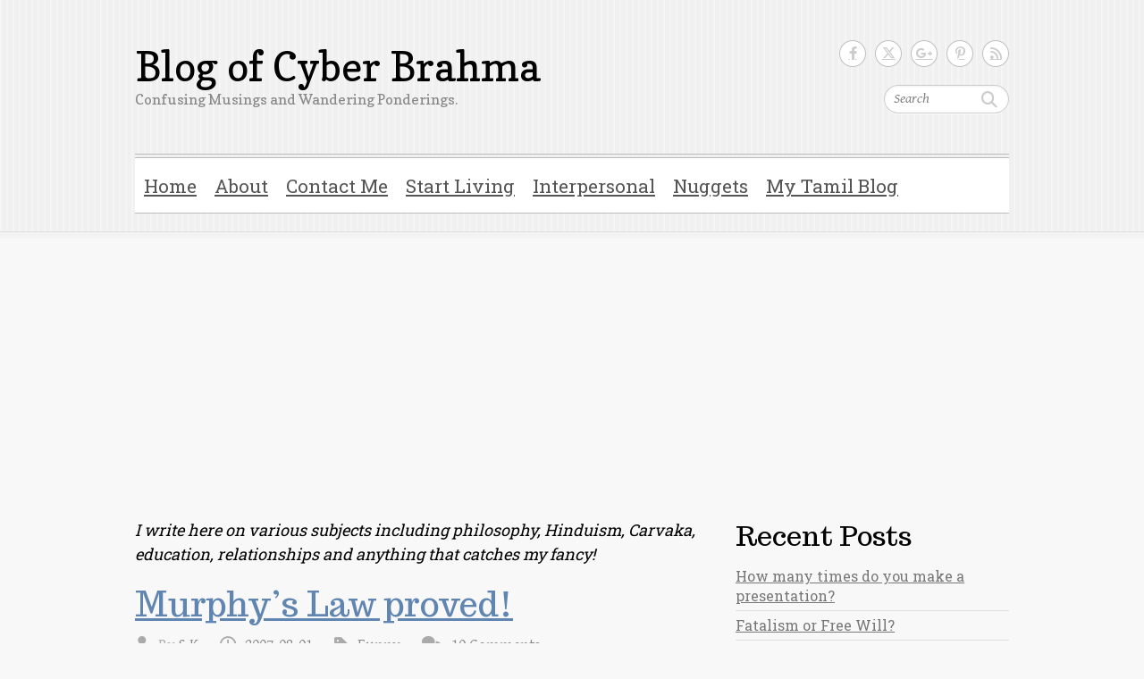

--- FILE ---
content_type: text/html; charset=UTF-8
request_url: https://cyberbrahma.com/category/funny/page/6/
body_size: 8765
content:

<!DOCTYPE html>
<html lang="en-US" xmlns:og="http://opengraphprotocol.org/schema/" xmlns:fb="http://www.facebook.com/2008/fbml">
<head>

		<meta charset="UTF-8" />
	<meta name="viewport" content="width=device-width" />
	<link rel="profile" href="http://gmpg.org/xfn/11" />
	<link rel="pingback" href="https://cyberbrahma.com/xmlrpc.php" />	
<title>Funny &#8211; Page 6 &#8211; Blog of Cyber Brahma</title>
<meta name='robots' content='max-image-preview:large' />
<link rel='dns-prefetch' href='//fonts.googleapis.com' />
<link rel="alternate" type="application/rss+xml" title="Blog of Cyber Brahma &raquo; Feed" href="https://cyberbrahma.com/feed/" />
<link rel="alternate" type="application/rss+xml" title="Blog of Cyber Brahma &raquo; Comments Feed" href="https://cyberbrahma.com/comments/feed/" />
<link rel="alternate" type="application/rss+xml" title="Blog of Cyber Brahma &raquo; Funny Category Feed" href="https://cyberbrahma.com/category/funny/feed/" />
<style id='wp-img-auto-sizes-contain-inline-css' type='text/css'>
img:is([sizes=auto i],[sizes^="auto," i]){contain-intrinsic-size:3000px 1500px}
/*# sourceURL=wp-img-auto-sizes-contain-inline-css */
</style>

<link rel='stylesheet' id='wp-block-library-css' href='https://cyberbrahma.com/wp-includes/css/dist/block-library/style.min.css?ver=6.9' type='text/css' media='all' />
<style id='global-styles-inline-css' type='text/css'>
:root{--wp--preset--aspect-ratio--square: 1;--wp--preset--aspect-ratio--4-3: 4/3;--wp--preset--aspect-ratio--3-4: 3/4;--wp--preset--aspect-ratio--3-2: 3/2;--wp--preset--aspect-ratio--2-3: 2/3;--wp--preset--aspect-ratio--16-9: 16/9;--wp--preset--aspect-ratio--9-16: 9/16;--wp--preset--color--black: #000000;--wp--preset--color--cyan-bluish-gray: #abb8c3;--wp--preset--color--white: #ffffff;--wp--preset--color--pale-pink: #f78da7;--wp--preset--color--vivid-red: #cf2e2e;--wp--preset--color--luminous-vivid-orange: #ff6900;--wp--preset--color--luminous-vivid-amber: #fcb900;--wp--preset--color--light-green-cyan: #7bdcb5;--wp--preset--color--vivid-green-cyan: #00d084;--wp--preset--color--pale-cyan-blue: #8ed1fc;--wp--preset--color--vivid-cyan-blue: #0693e3;--wp--preset--color--vivid-purple: #9b51e0;--wp--preset--gradient--vivid-cyan-blue-to-vivid-purple: linear-gradient(135deg,rgb(6,147,227) 0%,rgb(155,81,224) 100%);--wp--preset--gradient--light-green-cyan-to-vivid-green-cyan: linear-gradient(135deg,rgb(122,220,180) 0%,rgb(0,208,130) 100%);--wp--preset--gradient--luminous-vivid-amber-to-luminous-vivid-orange: linear-gradient(135deg,rgb(252,185,0) 0%,rgb(255,105,0) 100%);--wp--preset--gradient--luminous-vivid-orange-to-vivid-red: linear-gradient(135deg,rgb(255,105,0) 0%,rgb(207,46,46) 100%);--wp--preset--gradient--very-light-gray-to-cyan-bluish-gray: linear-gradient(135deg,rgb(238,238,238) 0%,rgb(169,184,195) 100%);--wp--preset--gradient--cool-to-warm-spectrum: linear-gradient(135deg,rgb(74,234,220) 0%,rgb(151,120,209) 20%,rgb(207,42,186) 40%,rgb(238,44,130) 60%,rgb(251,105,98) 80%,rgb(254,248,76) 100%);--wp--preset--gradient--blush-light-purple: linear-gradient(135deg,rgb(255,206,236) 0%,rgb(152,150,240) 100%);--wp--preset--gradient--blush-bordeaux: linear-gradient(135deg,rgb(254,205,165) 0%,rgb(254,45,45) 50%,rgb(107,0,62) 100%);--wp--preset--gradient--luminous-dusk: linear-gradient(135deg,rgb(255,203,112) 0%,rgb(199,81,192) 50%,rgb(65,88,208) 100%);--wp--preset--gradient--pale-ocean: linear-gradient(135deg,rgb(255,245,203) 0%,rgb(182,227,212) 50%,rgb(51,167,181) 100%);--wp--preset--gradient--electric-grass: linear-gradient(135deg,rgb(202,248,128) 0%,rgb(113,206,126) 100%);--wp--preset--gradient--midnight: linear-gradient(135deg,rgb(2,3,129) 0%,rgb(40,116,252) 100%);--wp--preset--font-size--small: 13px;--wp--preset--font-size--medium: 20px;--wp--preset--font-size--large: 36px;--wp--preset--font-size--x-large: 42px;--wp--preset--spacing--20: 0.44rem;--wp--preset--spacing--30: 0.67rem;--wp--preset--spacing--40: 1rem;--wp--preset--spacing--50: 1.5rem;--wp--preset--spacing--60: 2.25rem;--wp--preset--spacing--70: 3.38rem;--wp--preset--spacing--80: 5.06rem;--wp--preset--shadow--natural: 6px 6px 9px rgba(0, 0, 0, 0.2);--wp--preset--shadow--deep: 12px 12px 50px rgba(0, 0, 0, 0.4);--wp--preset--shadow--sharp: 6px 6px 0px rgba(0, 0, 0, 0.2);--wp--preset--shadow--outlined: 6px 6px 0px -3px rgb(255, 255, 255), 6px 6px rgb(0, 0, 0);--wp--preset--shadow--crisp: 6px 6px 0px rgb(0, 0, 0);}:where(.is-layout-flex){gap: 0.5em;}:where(.is-layout-grid){gap: 0.5em;}body .is-layout-flex{display: flex;}.is-layout-flex{flex-wrap: wrap;align-items: center;}.is-layout-flex > :is(*, div){margin: 0;}body .is-layout-grid{display: grid;}.is-layout-grid > :is(*, div){margin: 0;}:where(.wp-block-columns.is-layout-flex){gap: 2em;}:where(.wp-block-columns.is-layout-grid){gap: 2em;}:where(.wp-block-post-template.is-layout-flex){gap: 1.25em;}:where(.wp-block-post-template.is-layout-grid){gap: 1.25em;}.has-black-color{color: var(--wp--preset--color--black) !important;}.has-cyan-bluish-gray-color{color: var(--wp--preset--color--cyan-bluish-gray) !important;}.has-white-color{color: var(--wp--preset--color--white) !important;}.has-pale-pink-color{color: var(--wp--preset--color--pale-pink) !important;}.has-vivid-red-color{color: var(--wp--preset--color--vivid-red) !important;}.has-luminous-vivid-orange-color{color: var(--wp--preset--color--luminous-vivid-orange) !important;}.has-luminous-vivid-amber-color{color: var(--wp--preset--color--luminous-vivid-amber) !important;}.has-light-green-cyan-color{color: var(--wp--preset--color--light-green-cyan) !important;}.has-vivid-green-cyan-color{color: var(--wp--preset--color--vivid-green-cyan) !important;}.has-pale-cyan-blue-color{color: var(--wp--preset--color--pale-cyan-blue) !important;}.has-vivid-cyan-blue-color{color: var(--wp--preset--color--vivid-cyan-blue) !important;}.has-vivid-purple-color{color: var(--wp--preset--color--vivid-purple) !important;}.has-black-background-color{background-color: var(--wp--preset--color--black) !important;}.has-cyan-bluish-gray-background-color{background-color: var(--wp--preset--color--cyan-bluish-gray) !important;}.has-white-background-color{background-color: var(--wp--preset--color--white) !important;}.has-pale-pink-background-color{background-color: var(--wp--preset--color--pale-pink) !important;}.has-vivid-red-background-color{background-color: var(--wp--preset--color--vivid-red) !important;}.has-luminous-vivid-orange-background-color{background-color: var(--wp--preset--color--luminous-vivid-orange) !important;}.has-luminous-vivid-amber-background-color{background-color: var(--wp--preset--color--luminous-vivid-amber) !important;}.has-light-green-cyan-background-color{background-color: var(--wp--preset--color--light-green-cyan) !important;}.has-vivid-green-cyan-background-color{background-color: var(--wp--preset--color--vivid-green-cyan) !important;}.has-pale-cyan-blue-background-color{background-color: var(--wp--preset--color--pale-cyan-blue) !important;}.has-vivid-cyan-blue-background-color{background-color: var(--wp--preset--color--vivid-cyan-blue) !important;}.has-vivid-purple-background-color{background-color: var(--wp--preset--color--vivid-purple) !important;}.has-black-border-color{border-color: var(--wp--preset--color--black) !important;}.has-cyan-bluish-gray-border-color{border-color: var(--wp--preset--color--cyan-bluish-gray) !important;}.has-white-border-color{border-color: var(--wp--preset--color--white) !important;}.has-pale-pink-border-color{border-color: var(--wp--preset--color--pale-pink) !important;}.has-vivid-red-border-color{border-color: var(--wp--preset--color--vivid-red) !important;}.has-luminous-vivid-orange-border-color{border-color: var(--wp--preset--color--luminous-vivid-orange) !important;}.has-luminous-vivid-amber-border-color{border-color: var(--wp--preset--color--luminous-vivid-amber) !important;}.has-light-green-cyan-border-color{border-color: var(--wp--preset--color--light-green-cyan) !important;}.has-vivid-green-cyan-border-color{border-color: var(--wp--preset--color--vivid-green-cyan) !important;}.has-pale-cyan-blue-border-color{border-color: var(--wp--preset--color--pale-cyan-blue) !important;}.has-vivid-cyan-blue-border-color{border-color: var(--wp--preset--color--vivid-cyan-blue) !important;}.has-vivid-purple-border-color{border-color: var(--wp--preset--color--vivid-purple) !important;}.has-vivid-cyan-blue-to-vivid-purple-gradient-background{background: var(--wp--preset--gradient--vivid-cyan-blue-to-vivid-purple) !important;}.has-light-green-cyan-to-vivid-green-cyan-gradient-background{background: var(--wp--preset--gradient--light-green-cyan-to-vivid-green-cyan) !important;}.has-luminous-vivid-amber-to-luminous-vivid-orange-gradient-background{background: var(--wp--preset--gradient--luminous-vivid-amber-to-luminous-vivid-orange) !important;}.has-luminous-vivid-orange-to-vivid-red-gradient-background{background: var(--wp--preset--gradient--luminous-vivid-orange-to-vivid-red) !important;}.has-very-light-gray-to-cyan-bluish-gray-gradient-background{background: var(--wp--preset--gradient--very-light-gray-to-cyan-bluish-gray) !important;}.has-cool-to-warm-spectrum-gradient-background{background: var(--wp--preset--gradient--cool-to-warm-spectrum) !important;}.has-blush-light-purple-gradient-background{background: var(--wp--preset--gradient--blush-light-purple) !important;}.has-blush-bordeaux-gradient-background{background: var(--wp--preset--gradient--blush-bordeaux) !important;}.has-luminous-dusk-gradient-background{background: var(--wp--preset--gradient--luminous-dusk) !important;}.has-pale-ocean-gradient-background{background: var(--wp--preset--gradient--pale-ocean) !important;}.has-electric-grass-gradient-background{background: var(--wp--preset--gradient--electric-grass) !important;}.has-midnight-gradient-background{background: var(--wp--preset--gradient--midnight) !important;}.has-small-font-size{font-size: var(--wp--preset--font-size--small) !important;}.has-medium-font-size{font-size: var(--wp--preset--font-size--medium) !important;}.has-large-font-size{font-size: var(--wp--preset--font-size--large) !important;}.has-x-large-font-size{font-size: var(--wp--preset--font-size--x-large) !important;}
/*# sourceURL=global-styles-inline-css */
</style>

<style id='classic-theme-styles-inline-css' type='text/css'>
/*! This file is auto-generated */
.wp-block-button__link{color:#fff;background-color:#32373c;border-radius:9999px;box-shadow:none;text-decoration:none;padding:calc(.667em + 2px) calc(1.333em + 2px);font-size:1.125em}.wp-block-file__button{background:#32373c;color:#fff;text-decoration:none}
/*# sourceURL=/wp-includes/css/classic-themes.min.css */
</style>
<link rel='stylesheet' id='googlefonts-css' href='https://fonts.googleapis.com/css?family=Copse:400|Trocchi:400|Roboto+Slab:400&subset=latin' type='text/css' media='all' />
<link rel='stylesheet' id='cleanretina_style-css' href='https://cyberbrahma.com/wp-content/themes/clean-retina-child/style.css?ver=6.9' type='text/css' media='all' />
<link rel='stylesheet' id='cleanretina-font-awesome-css' href='https://cyberbrahma.com/wp-content/themes/clean-retina/font-awesome/css/all.min.css?ver=6.9' type='text/css' media='all' />
<link rel='stylesheet' id='google_font_genttium_basic-css' href='//fonts.googleapis.com/css?family=Gentium+Basic%3A400%2C400italic%2C700%2C700italic&#038;ver=6.9' type='text/css' media='all' />
<script type="text/javascript" src="https://cyberbrahma.com/wp-includes/js/jquery/jquery.min.js?ver=3.7.1" id="jquery-core-js"></script>
<script type="text/javascript" src="https://cyberbrahma.com/wp-includes/js/jquery/jquery-migrate.min.js?ver=3.4.1" id="jquery-migrate-js"></script>
<script type="text/javascript" src="https://cyberbrahma.com/wp-content/themes/clean-retina/library/js/scripts.js?ver=6.9" id="cleanretina-scripts-js"></script>
<script type="text/javascript" src="https://cyberbrahma.com/wp-content/themes/clean-retina/library/js/backtotop.js?ver=6.9" id="backtotop-js"></script>
<link rel="https://api.w.org/" href="https://cyberbrahma.com/wp-json/" /><link rel="alternate" title="JSON" type="application/json" href="https://cyberbrahma.com/wp-json/wp/v2/categories/23" /><style type='text/css' media='screen'>
	h1{ font-family:"Copse", arial, sans-serif;}
	h2{ font-family:"Copse", arial, sans-serif;}
	h3{ font-family:"Copse", arial, sans-serif;}
	h4{ font-family:"Trocchi", arial, sans-serif;}
	h5{ font-family:"Trocchi", arial, sans-serif;}
	h6{ font-family:"Trocchi", arial, sans-serif;}
	blockquote{ font-family:"Trocchi", arial, sans-serif;}
	p{ font-family:"Roboto Slab", arial, sans-serif;}
	li{ font-family:"Roboto Slab", arial, sans-serif;}
</style>
<!-- fonts delivered by Wordpress Google Fonts, a plugin by Adrian3.com --><style type="text/css">.recentcomments a{display:inline !important;padding:0 !important;margin:0 !important;}</style>
</head>

<body class="archive paged category category-funny category-23 paged-6 category-paged-6 wp-theme-clean-retina wp-child-theme-clean-retina-child ">
		
	<div id="wrapper">
				<header id="branding" >
				
	<div class="wrapper clearfix">
		<div class="hgroup-wrap clearfix">
			<div class="hgroup-right">
			
			<div class="social-profiles clearfix">
				<ul><li class="facebook"><a href="https://facebook.com/cyberbrahma" title="Blog of Cyber Brahma on Facebook" target="_blank" rel="noopener noreferrer">Blog of Cyber Brahma Facebook</a></li><li class="twitter"><a href="https://twitter.com/kichu" title="Blog of Cyber Brahma on Twitter" target="_blank" rel="noopener noreferrer">Blog of Cyber Brahma Twitter</a></li><li class="google-plus"><a href="https://plus.google.com/u/0/+SK_cyberbrahma/posts" title="Blog of Cyber Brahma on Google Plus" target="_blank" rel="noopener noreferrer">Blog of Cyber Brahma Google Plus</a></li><li class="pinterest"><a href="http://www.pinterest.com/yeskay/" title="Blog of Cyber Brahma on Pinterest" target="_blank" rel="noopener noreferrer">Blog of Cyber Brahma Pinterest</a></li><li class="rss"><a href="http://feeds.feedburner.com/cyberbrahma" title="Blog of Cyber Brahma on RSS" target="_blank" rel="noopener noreferrer">Blog of Cyber Brahma RSS</a></li>
			</ul>
			</div><!-- .social-profiles -->	<form action="https://cyberbrahma.com/" class="searchform clearfix" method="get">
		<label class="assistive-text" for="s">Search</label>
		<input type="text" placeholder="Search" class="s field" name="s">
	</form><!-- .searchform -->
				<button class="menu-toggle">Responsive Menu</button>
			</div><!-- .hgroup-right -->	

			<div id="site-logo" class="clearfix">
								<h1 id="site-title"><a href="https://cyberbrahma.com/" title="Blog of Cyber Brahma" rel="home">Blog of Cyber Brahma</a></h1>
				<h2 id="site-description">Confusing Musings and Wandering Ponderings.</h2>
							</div><!-- #site-logo -->

						
		</div><!-- .hgroup-wrap -->		
		<nav id="access" class="clearfix"><ul class="root"><li id="menu-item-1469" class="menu-item menu-item-type-custom menu-item-object-custom menu-item-home menu-item-has-children menu-item-1469"><a href="http://cyberbrahma.com/" title="The main web site">Home</a>
<ul class="sub-menu">
	<li id="menu-item-1508" class="menu-item menu-item-type-post_type menu-item-object-page menu-item-1508"><a href="https://cyberbrahma.com/pgwodehouse/" title="A brief bio of the greatest humorist with a few quotes!">P.G.Wodehouse</a></li>
	<li id="menu-item-1509" class="menu-item menu-item-type-post_type menu-item-object-page menu-item-1509"><a href="https://cyberbrahma.com/dosa-kingdom/" title="My article on &#8220;Dosa&#8221;, yummy south-Indian delicacy!">Dosa Kingdom</a></li>
	<li id="menu-item-1477" class="menu-item menu-item-type-post_type menu-item-object-page menu-item-1477"><a href="https://cyberbrahma.com/richard-gordon/" title="Another funny man!">Richard Gordon</a></li>
</ul>
</li>
<li id="menu-item-1470" class="menu-item menu-item-type-post_type menu-item-object-page menu-item-has-children menu-item-1470"><a href="https://cyberbrahma.com/about/" title="About CyberBrahma">About</a>
<ul class="sub-menu">
	<li id="menu-item-1472" class="menu-item menu-item-type-post_type menu-item-object-page menu-item-1472"><a href="https://cyberbrahma.com/yeskay/" title="S.K, the Cyber Brahma!">Yeskay</a></li>
	<li id="menu-item-1471" class="menu-item menu-item-type-post_type menu-item-object-page menu-item-1471"><a href="https://cyberbrahma.com/sitemap/" title="SiteMap of CyberBrahma.com">Sitemap</a></li>
</ul>
</li>
<li id="menu-item-1476" class="menu-item menu-item-type-post_type menu-item-object-page menu-item-1476"><a href="https://cyberbrahma.com/contact-me/" title="You can contact S.K through this">Contact Me</a></li>
<li id="menu-item-1479" class="menu-item menu-item-type-post_type menu-item-object-page menu-item-has-children menu-item-1479"><a href="https://cyberbrahma.com/start-living/" title="Stop existing and start living!">Start Living</a>
<ul class="sub-menu">
	<li id="menu-item-1482" class="menu-item menu-item-type-post_type menu-item-object-page menu-item-1482"><a href="https://cyberbrahma.com/start-living/it-is-your-life/" title="And try to live a full life!">It is your life!</a></li>
	<li id="menu-item-1481" class="menu-item menu-item-type-post_type menu-item-object-page menu-item-1481"><a href="https://cyberbrahma.com/start-living/practical-wisdom/">Practical Wisdom</a></li>
	<li id="menu-item-1480" class="menu-item menu-item-type-post_type menu-item-object-page menu-item-1480"><a href="https://cyberbrahma.com/start-living/succeed-in-life/">Succeed in Life</a></li>
	<li id="menu-item-1510" class="menu-item menu-item-type-post_type menu-item-object-page menu-item-1510"><a href="https://cyberbrahma.com/ten-steps-to-happiness/">Ten steps to Happiness</a></li>
</ul>
</li>
<li id="menu-item-1488" class="menu-item menu-item-type-post_type menu-item-object-page menu-item-has-children menu-item-1488"><a href="https://cyberbrahma.com/interpersonal-relationship/" title="Interpersonal Relationship">Interpersonal</a>
<ul class="sub-menu">
	<li id="menu-item-1489" class="menu-item menu-item-type-post_type menu-item-object-page menu-item-1489"><a href="https://cyberbrahma.com/interpersonal-relationship/people-first/" title="Business is people!">People First</a></li>
	<li id="menu-item-1490" class="menu-item menu-item-type-post_type menu-item-object-page menu-item-1490"><a href="https://cyberbrahma.com/interpersonal-relationship/get-along-with-people/">Get along with people</a></li>
</ul>
</li>
<li id="menu-item-1491" class="menu-item menu-item-type-post_type menu-item-object-page menu-item-has-children menu-item-1491"><a href="https://cyberbrahma.com/nuggets/">Nuggets</a>
<ul class="sub-menu">
	<li id="menu-item-1492" class="menu-item menu-item-type-post_type menu-item-object-page menu-item-1492"><a href="https://cyberbrahma.com/nuggets/nuggets-page-2/">Nuggets-Page-2</a></li>
	<li id="menu-item-1493" class="menu-item menu-item-type-post_type menu-item-object-page menu-item-1493"><a href="https://cyberbrahma.com/nuggets/nuggets-page-3/">Nuggets-Page-3</a></li>
	<li id="menu-item-1494" class="menu-item menu-item-type-post_type menu-item-object-page menu-item-1494"><a href="https://cyberbrahma.com/nuggets/nuggets-page-4/">Nuggets-Page-4</a></li>
	<li id="menu-item-1495" class="menu-item menu-item-type-post_type menu-item-object-page menu-item-1495"><a href="https://cyberbrahma.com/nuggets/nuggets-page-5/">Nuggets-Page-5</a></li>
	<li id="menu-item-1496" class="menu-item menu-item-type-post_type menu-item-object-page menu-item-has-children menu-item-1496"><a href="https://cyberbrahma.com/nuggets/nuggets-page-6/">Nuggets-Page-6</a>
	<ul class="sub-menu">
		<li id="menu-item-1497" class="menu-item menu-item-type-post_type menu-item-object-page menu-item-1497"><a href="https://cyberbrahma.com/nuggets/nuggets-page-7/">Nuggets-Page-7</a></li>
		<li id="menu-item-1498" class="menu-item menu-item-type-post_type menu-item-object-page menu-item-1498"><a href="https://cyberbrahma.com/nuggets/nuggets-page-8/">Nuggets-Page-8</a></li>
		<li id="menu-item-1499" class="menu-item menu-item-type-post_type menu-item-object-page menu-item-1499"><a href="https://cyberbrahma.com/nuggets/nuggets-page-9/">Nuggets-Page-9</a></li>
		<li id="menu-item-1500" class="menu-item menu-item-type-post_type menu-item-object-page menu-item-1500"><a href="https://cyberbrahma.com/nuggets/nuggets-page-10/">Nuggets-Page-10</a></li>
		<li id="menu-item-1501" class="menu-item menu-item-type-post_type menu-item-object-page menu-item-1501"><a href="https://cyberbrahma.com/nuggets/nuggets-page-11/">Nuggets-Page-11</a></li>
	</ul>
</li>
	<li id="menu-item-1502" class="menu-item menu-item-type-post_type menu-item-object-page menu-item-has-children menu-item-1502"><a href="https://cyberbrahma.com/nuggets/nuggets-page-12/">Nuggets-Page-12</a>
	<ul class="sub-menu">
		<li id="menu-item-1503" class="menu-item menu-item-type-post_type menu-item-object-page menu-item-1503"><a href="https://cyberbrahma.com/nuggets/nuggets-page-13/">Nuggets-Page-13</a></li>
		<li id="menu-item-1504" class="menu-item menu-item-type-post_type menu-item-object-page menu-item-1504"><a href="https://cyberbrahma.com/nuggets/nuggets-page-14/">Nuggets-Page-14</a></li>
		<li id="menu-item-1505" class="menu-item menu-item-type-post_type menu-item-object-page menu-item-1505"><a href="https://cyberbrahma.com/nuggets/nuggets-page-15/">Nuggets-Page-15</a></li>
		<li id="menu-item-1506" class="menu-item menu-item-type-post_type menu-item-object-page menu-item-1506"><a href="https://cyberbrahma.com/nuggets/nuggets-page-16/">Nuggets-Page-16</a></li>
		<li id="menu-item-1507" class="menu-item menu-item-type-post_type menu-item-object-page menu-item-1507"><a href="https://cyberbrahma.com/nuggets/nuggets-page-17/">Nuggets-Page-17</a></li>
	</ul>
</li>
</ul>
</li>
<li id="menu-item-1753" class="menu-item menu-item-type-custom menu-item-object-custom menu-item-1753"><a href="http://kichu.cyberbrahma.com/">My Tamil Blog</a></li>
</ul></nav><!-- #access --> 		
 		   	 			</div><!-- .wrapper -->

		</header>
		
				<div id="main" class="wrapper clearfix">


<div id="container">
	

<div id="primary">
   <div id="content">   	<section id="post-345" class="post-345 post type-post status-publish format-standard hentry category-funny tag-humor tag-law tag-murphys-law">
   		<article class="clearfix">
           		<p><em>
	I write here on various subjects including philosophy, Hinduism, Carvaka, education, relationships and anything that  catches my fancy!</em>
	</p>
        		<header class="entry-header">
        			        				<h2 class="entry-title">
	            			            			<a href="https://cyberbrahma.com/murphys-law-proved/" title="Murphy&#8217;s Law proved!">Murphy&#8217;s Law proved!</a>
	            			            	</h2 >
        			        			                        
            	<div class="entry-meta">
						<span class="by-author vcard author"><span class="fn">By <a href="http://cyberbrahma.com/yeskay/">S.K</a></span></span>
                	<span class="date updated"><a href="https://cyberbrahma.com/murphys-law-proved/" title="7:26 am">2007-08-01</a></span>
                	                		<span class="category"><a href="https://cyberbrahma.com/category/funny/" rel="category tag">Funny</a></span> 
                	                	                		<span class="comments"><a href="https://cyberbrahma.com/murphys-law-proved/#comments">10 Comments</a></span>
                	            	</div><!-- .entry-meta -->
        			        		</header>

        		        		<script data-ad-client="ca-pub-8069488768570788" async src="https://pagead2.googlesyndication.com/pagead/js/adsbygoogle.js"></script>
        		        		
       
       		            <p>Murphy&#8217;s Law (&#8220;If anything can go wrong, it will&#8221;) was born at Edwards Air Force Base in 1949 at North Base. It was named after Capt. Edward A. Murphy, an&hellip; </p>
<a class="readmore" href="https://cyberbrahma.com/murphys-law-proved/" title="Murphy&#8217;s Law proved!">Read more</a>            
        			  	</article>
		</section>
		<hr/>
	   	<section id="post-288" class="post-288 post type-post status-publish format-standard hentry category-funny tag-blades tag-business tag-funny-2 tag-gillette tag-humor tag-onion tag-parody">
   		<article class="clearfix">
           		
        		<header class="entry-header">
        			        				<h2 class="entry-title">
	            			            			<a href="https://cyberbrahma.com/onions-prophesy-comes-true/" title="Onion&#8217;s prophesy comes true!">Onion&#8217;s prophesy comes true!</a>
	            			            	</h2 >
        			        			                        
            	<div class="entry-meta">
						<span class="by-author vcard author"><span class="fn">By <a href="http://cyberbrahma.com/yeskay/">S.K</a></span></span>
                	<span class="date updated"><a href="https://cyberbrahma.com/onions-prophesy-comes-true/" title="1:14 am">2006-11-24</a></span>
                	                		<span class="category"><a href="https://cyberbrahma.com/category/funny/" rel="category tag">Funny</a></span> 
                	                	                		<span class="comments"><a href="https://cyberbrahma.com/onions-prophesy-comes-true/#comments">3 Comments</a></span>
                	            	</div><!-- .entry-meta -->
        			        		</header>

        		        		<script data-ad-client="ca-pub-8069488768570788" async src="https://pagead2.googlesyndication.com/pagead/js/adsbygoogle.js"></script>
        		        		
       
       		            <p>&#8220;The Onion&#8221; had predicted (rather parodied) some time back that Gillette will somehow put 5 blades in its razor, even if it were to put one of it across! I&hellip; </p>
<a class="readmore" href="https://cyberbrahma.com/onions-prophesy-comes-true/" title="Onion&#8217;s prophesy comes true!">Read more</a>            
        			  	</article>
		</section>
		<hr/>
	   	<section id="post-282" class="post-282 post type-post status-publish format-standard hentry category-funny tag-applied tag-enjoy tag-funny-2 tag-happy tag-satire tag-the-onion">
   		<article class="clearfix">
           		
        		<header class="entry-header">
        			        				<h2 class="entry-title">
	            			            			<a href="https://cyberbrahma.com/weird-advice/" title="Weird advice!">Weird advice!</a>
	            			            	</h2 >
        			        			                        
            	<div class="entry-meta">
						<span class="by-author vcard author"><span class="fn">By <a href="http://cyberbrahma.com/yeskay/">S.K</a></span></span>
                	<span class="date updated"><a href="https://cyberbrahma.com/weird-advice/" title="2:53 am">2006-02-22</a></span>
                	                		<span class="category"><a href="https://cyberbrahma.com/category/funny/" rel="category tag">Funny</a></span> 
                	                	                		<span class="comments"><a href="https://cyberbrahma.com/weird-advice/#comments">1 Comment</a></span>
                	            	</div><!-- .entry-meta -->
        			        		</header>

        		        		<script data-ad-client="ca-pub-8069488768570788" async src="https://pagead2.googlesyndication.com/pagead/js/adsbygoogle.js"></script>
        		        		
       
       		            <p>Life Is Too Precious To Be Enjoyed! Sounding weird? May be. But true to an extent. Like saying, &#8220;Ignorance is Bliss&#8221;, &#8220;Inaction is safe!&#8221; The Onion never disappoints you!</p>
<a class="readmore" href="https://cyberbrahma.com/weird-advice/" title="Weird advice!">Read more</a>            
        			  	</article>
		</section>
		<hr/>
	   	<section id="post-269" class="post-269 post type-post status-publish format-standard hentry category-funny category-nature tag-basics tag-children tag-growth tag-old-man tag-pee">
   		<article class="clearfix">
           		
        		<header class="entry-header">
        			        				<h2 class="entry-title">
	            			            			<a href="https://cyberbrahma.com/back-to-the-basics/" title="Back to the basics!">Back to the basics!</a>
	            			            	</h2 >
        			        			                        
            	<div class="entry-meta">
						<span class="by-author vcard author"><span class="fn">By <a href="http://cyberbrahma.com/yeskay/">S.K</a></span></span>
                	<span class="date updated"><a href="https://cyberbrahma.com/back-to-the-basics/" title="12:37 am">2006-01-29</a></span>
                	                		<span class="category"><a href="https://cyberbrahma.com/category/funny/" rel="category tag">Funny</a>, <a href="https://cyberbrahma.com/category/nature/" rel="category tag">Nature</a></span> 
                	                	                		<span class="comments"><a href="https://cyberbrahma.com/back-to-the-basics/#comments">4 Comments</a></span>
                	            	</div><!-- .entry-meta -->
        			        		</header>

        		        		<script data-ad-client="ca-pub-8069488768570788" async src="https://pagead2.googlesyndication.com/pagead/js/adsbygoogle.js"></script>
        		        		
       
       		            <p>You always reach where you started from&#8230; At age 4 success is not peeing in your pants. At age 12 success is having friends. At age 16 success is having&hellip; </p>
<a class="readmore" href="https://cyberbrahma.com/back-to-the-basics/" title="Back to the basics!">Read more</a>            
        			  	</article>
		</section>
		<hr/>
				<ul class="default-wp-page clearfix">
				<li class="previous"></li>
				<li class="next"><a href="https://cyberbrahma.com/category/funny/page/5/" >Next &raquo;</a></li>
			</ul>
			</div><!-- #content --></div><!-- #primary -->


<div id="secondary">
	


		<aside id="recent-posts-3" class="widget widget_recent_entries">
		<h4 class="widget-title">Recent Posts</h4>
		<ul>
											<li>
					<a href="https://cyberbrahma.com/how-many-times-do-you-make-a-presentation/">How many times do you make a presentation?</a>
									</li>
											<li>
					<a href="https://cyberbrahma.com/fatalism-or-free-will/">Fatalism or Free Will?</a>
									</li>
											<li>
					<a href="https://cyberbrahma.com/dont-sweat-the-small-stuff-a-review/">Don&#8217;t sweat the small stuff &#8211; a review</a>
									</li>
											<li>
					<a href="https://cyberbrahma.com/naivete-no-virtue/">Naiveté, no virtue!</a>
									</li>
											<li>
					<a href="https://cyberbrahma.com/the-dynamic-nature-of-money/">The Dynamic nature of Money</a>
									</li>
					</ul>

		</aside><aside id="categories-2" class="widget widget_categories"><h4 class="widget-title">Categories</h4>
			<ul>
					<li class="cat-item cat-item-25"><a href="https://cyberbrahma.com/category/beauty/">Beauty</a> (6)
</li>
	<li class="cat-item cat-item-11"><a href="https://cyberbrahma.com/category/blogging/">blogging</a> (11)
</li>
	<li class="cat-item cat-item-7"><a href="https://cyberbrahma.com/category/book-reviews/">Book Reviews</a> (4)
</li>
	<li class="cat-item cat-item-293"><a href="https://cyberbrahma.com/category/brain-teasers/">Brain teasers</a> (7)
</li>
	<li class="cat-item cat-item-123"><a href="https://cyberbrahma.com/category/business/">business</a> (4)
</li>
	<li class="cat-item cat-item-514"><a href="https://cyberbrahma.com/category/chennai-matters/">Chennai matters</a> (2)
</li>
	<li class="cat-item cat-item-21"><a href="https://cyberbrahma.com/category/children/">Children</a> (6)
</li>
	<li class="cat-item cat-item-44"><a href="https://cyberbrahma.com/category/coffee/">Coffee</a> (2)
</li>
	<li class="cat-item cat-item-452"><a href="https://cyberbrahma.com/category/controversies/">Controversies</a> (12)
</li>
	<li class="cat-item cat-item-22"><a href="https://cyberbrahma.com/category/ethics/">Ethics</a> (8)
</li>
	<li class="cat-item cat-item-1855"><a href="https://cyberbrahma.com/category/finance/">Finance</a> (1)
</li>
	<li class="cat-item cat-item-23 current-cat"><a aria-current="page" href="https://cyberbrahma.com/category/funny/">Funny</a> (39)
</li>
	<li class="cat-item cat-item-1"><a href="https://cyberbrahma.com/category/general/">General</a> (94)
</li>
	<li class="cat-item cat-item-1881"><a href="https://cyberbrahma.com/category/gita/">Gita</a> (1)
</li>
	<li class="cat-item cat-item-24"><a href="https://cyberbrahma.com/category/good-sites/">Good sites</a> (3)
</li>
	<li class="cat-item cat-item-5"><a href="https://cyberbrahma.com/category/india-centric/">India-centric</a> (50)
</li>
	<li class="cat-item cat-item-185"><a href="https://cyberbrahma.com/category/internet/">internet</a> (14)
</li>
	<li class="cat-item cat-item-6"><a href="https://cyberbrahma.com/category/journal/">Journal</a> (36)
</li>
	<li class="cat-item cat-item-19"><a href="https://cyberbrahma.com/category/legends/">Legends</a> (11)
</li>
	<li class="cat-item cat-item-17"><a href="https://cyberbrahma.com/category/linguistics/">Linguistics</a> (6)
</li>
	<li class="cat-item cat-item-139"><a href="https://cyberbrahma.com/category/living/">living</a> (16)
</li>
	<li class="cat-item cat-item-118"><a href="https://cyberbrahma.com/category/management/">management</a> (1)
</li>
	<li class="cat-item cat-item-218"><a href="https://cyberbrahma.com/category/marriage/">marriage</a> (8)
</li>
	<li class="cat-item cat-item-10"><a href="https://cyberbrahma.com/category/music/">Music</a> (16)
</li>
	<li class="cat-item cat-item-298"><a href="https://cyberbrahma.com/category/nature/">Nature</a> (13)
</li>
	<li class="cat-item cat-item-1843"><a href="https://cyberbrahma.com/category/nostalgia/">Nostalgia</a> (1)
</li>
	<li class="cat-item cat-item-18"><a href="https://cyberbrahma.com/category/parenting/">Parenting</a> (10)
</li>
	<li class="cat-item cat-item-341"><a href="https://cyberbrahma.com/category/philosophy/">philosophy</a> (6)
</li>
	<li class="cat-item cat-item-297"><a href="https://cyberbrahma.com/category/poetry/">Poetry</a> (2)
</li>
	<li class="cat-item cat-item-749"><a href="https://cyberbrahma.com/category/reviews/">reviews</a> (2)
</li>
	<li class="cat-item cat-item-105"><a href="https://cyberbrahma.com/category/society/">society</a> (61)
</li>
	<li class="cat-item cat-item-1725"><a href="https://cyberbrahma.com/category/spirituality/">Spirituality</a> (1)
</li>
	<li class="cat-item cat-item-515"><a href="https://cyberbrahma.com/category/tamil-nadu-matters/">Tamil Nadu matters</a> (1)
</li>
	<li class="cat-item cat-item-3"><a href="https://cyberbrahma.com/category/techno-bab/">Techno-Bab</a> (87)
</li>
	<li class="cat-item cat-item-12"><a href="https://cyberbrahma.com/category/wordpress/">WordPress</a> (11)
</li>
			</ul>

			</aside><aside id="cleanretina_custom_tag_widget-3" class="widget widget_custom-tagcloud"><h4 class="widget-title">Tags</h4><a href="https://cyberbrahma.com/tag/498a/" class="tag-cloud-link tag-link-62 tag-link-position-1" style="font-size: 16px;">498a</a>
<a href="https://cyberbrahma.com/tag/america/" class="tag-cloud-link tag-link-67 tag-link-position-2" style="font-size: 16px;">America</a>
<a href="https://cyberbrahma.com/tag/beauty/" class="tag-cloud-link tag-link-1818 tag-link-position-3" style="font-size: 16px;">Beauty</a>
<a href="https://cyberbrahma.com/tag/blog/" class="tag-cloud-link tag-link-43 tag-link-position-4" style="font-size: 16px;">blog</a>
<a href="https://cyberbrahma.com/tag/blogging/" class="tag-cloud-link tag-link-1812 tag-link-position-5" style="font-size: 16px;">blogging</a>
<a href="https://cyberbrahma.com/tag/blogs/" class="tag-cloud-link tag-link-1814 tag-link-position-6" style="font-size: 16px;">Blogs</a>
<a href="https://cyberbrahma.com/tag/business/" class="tag-cloud-link tag-link-1823 tag-link-position-7" style="font-size: 16px;">business</a>
<a href="https://cyberbrahma.com/tag/carnatic/" class="tag-cloud-link tag-link-157 tag-link-position-8" style="font-size: 16px;">carnatic</a>
<a href="https://cyberbrahma.com/tag/chennai/" class="tag-cloud-link tag-link-464 tag-link-position-9" style="font-size: 16px;">chennai</a>
<a href="https://cyberbrahma.com/tag/child/" class="tag-cloud-link tag-link-31 tag-link-position-10" style="font-size: 16px;">child</a>
<a href="https://cyberbrahma.com/tag/children/" class="tag-cloud-link tag-link-1817 tag-link-position-11" style="font-size: 16px;">Children</a>
<a href="https://cyberbrahma.com/tag/computer/" class="tag-cloud-link tag-link-170 tag-link-position-12" style="font-size: 16px;">computer</a>
<a href="https://cyberbrahma.com/tag/cyberbrahma/" class="tag-cloud-link tag-link-552 tag-link-position-13" style="font-size: 16px;">cyberbrahma</a>
<a href="https://cyberbrahma.com/tag/divorce/" class="tag-cloud-link tag-link-219 tag-link-position-14" style="font-size: 16px;">divorce</a>
<a href="https://cyberbrahma.com/tag/fun/" class="tag-cloud-link tag-link-418 tag-link-position-15" style="font-size: 16px;">fun</a>
<a href="https://cyberbrahma.com/tag/google/" class="tag-cloud-link tag-link-148 tag-link-position-16" style="font-size: 16px;">google</a>
<a href="https://cyberbrahma.com/tag/hindu/" class="tag-cloud-link tag-link-47 tag-link-position-17" style="font-size: 16px;">Hindu</a>
<a href="https://cyberbrahma.com/tag/humor/" class="tag-cloud-link tag-link-109 tag-link-position-18" style="font-size: 16px;">humor</a>
<a href="https://cyberbrahma.com/tag/humour/" class="tag-cloud-link tag-link-110 tag-link-position-19" style="font-size: 16px;">humour</a>
<a href="https://cyberbrahma.com/tag/husband/" class="tag-cloud-link tag-link-237 tag-link-position-20" style="font-size: 16px;">husband</a>
<a href="https://cyberbrahma.com/tag/india/" class="tag-cloud-link tag-link-26 tag-link-position-21" style="font-size: 16px;">India</a>
<a href="https://cyberbrahma.com/tag/internet/" class="tag-cloud-link tag-link-1825 tag-link-position-22" style="font-size: 16px;">internet</a>
<a href="https://cyberbrahma.com/tag/islam/" class="tag-cloud-link tag-link-222 tag-link-position-23" style="font-size: 16px;">islam</a>
<a href="https://cyberbrahma.com/tag/karnataka/" class="tag-cloud-link tag-link-182 tag-link-position-24" style="font-size: 16px;">karnataka</a>
<a href="https://cyberbrahma.com/tag/law/" class="tag-cloud-link tag-link-64 tag-link-position-25" style="font-size: 16px;">law</a>
<a href="https://cyberbrahma.com/tag/life/" class="tag-cloud-link tag-link-136 tag-link-position-26" style="font-size: 16px;">life</a>
<a href="https://cyberbrahma.com/tag/linux/" class="tag-cloud-link tag-link-168 tag-link-position-27" style="font-size: 16px;">linux</a>
<a href="https://cyberbrahma.com/tag/living/" class="tag-cloud-link tag-link-1824 tag-link-position-28" style="font-size: 16px;">living</a>
<a href="https://cyberbrahma.com/tag/loo/" class="tag-cloud-link tag-link-152 tag-link-position-29" style="font-size: 16px;">loo</a>
<a href="https://cyberbrahma.com/tag/microsoft/" class="tag-cloud-link tag-link-323 tag-link-position-30" style="font-size: 16px;">microsoft</a>
<a href="https://cyberbrahma.com/tag/music/" class="tag-cloud-link tag-link-1811 tag-link-position-31" style="font-size: 16px;">Music</a>
<a href="https://cyberbrahma.com/tag/nuggets/" class="tag-cloud-link tag-link-253 tag-link-position-32" style="font-size: 16px;">nuggets</a>
<a href="https://cyberbrahma.com/tag/people/" class="tag-cloud-link tag-link-103 tag-link-position-33" style="font-size: 16px;">people</a>
<a href="https://cyberbrahma.com/tag/quotes/" class="tag-cloud-link tag-link-254 tag-link-position-34" style="font-size: 16px;">quotes</a>
<a href="https://cyberbrahma.com/tag/relationship/" class="tag-cloud-link tag-link-101 tag-link-position-35" style="font-size: 16px;">relationship</a>
<a href="https://cyberbrahma.com/tag/snippets/" class="tag-cloud-link tag-link-120 tag-link-position-36" style="font-size: 16px;">snippets</a>
<a href="https://cyberbrahma.com/tag/society/" class="tag-cloud-link tag-link-1820 tag-link-position-37" style="font-size: 16px;">society</a>
<a href="https://cyberbrahma.com/tag/terrorism/" class="tag-cloud-link tag-link-221 tag-link-position-38" style="font-size: 16px;">terrorism</a>
<a href="https://cyberbrahma.com/tag/us/" class="tag-cloud-link tag-link-93 tag-link-position-39" style="font-size: 16px;">US</a>
<a href="https://cyberbrahma.com/tag/video/" class="tag-cloud-link tag-link-74 tag-link-position-40" style="font-size: 16px;">video</a>
<a href="https://cyberbrahma.com/tag/windows/" class="tag-cloud-link tag-link-201 tag-link-position-41" style="font-size: 16px;">windows</a>
<a href="https://cyberbrahma.com/tag/wisdom/" class="tag-cloud-link tag-link-140 tag-link-position-42" style="font-size: 16px;">wisdom</a>
<a href="https://cyberbrahma.com/tag/women/" class="tag-cloud-link tag-link-188 tag-link-position-43" style="font-size: 16px;">women</a>
<a href="https://cyberbrahma.com/tag/wordpress/" class="tag-cloud-link tag-link-1813 tag-link-position-44" style="font-size: 16px;">WordPress</a>
<a href="https://cyberbrahma.com/tag/youtube/" class="tag-cloud-link tag-link-99 tag-link-position-45" style="font-size: 16px;">Youtube</a></aside>
</div><!-- #secondary --></div><!-- #container -->


	
	   </div><!-- #main -->

	   
	   	
	   
	   <footer id="colophon" class="clearfix">
			<div class="wrapper">		<div class="widget-area clearfix">
			<aside id="views-4" class="widget widget_views"><h4 class="widget-title">Most Viewed</h4><ul>
<li><a href="https://cyberbrahma.com/dont-make-us-jobless/"  title="Don&rsquo;t make us jobless">Don&rsquo;t make us jobless</a> - 49,065 views</li><li><a href="https://cyberbrahma.com/about/"  title="About CyberBrahma">About CyberBrahma</a> - 41,557 views</li><li><a href="https://cyberbrahma.com/crazy-frog-video/"  title="Crazy Frog video">Crazy Frog video</a> - 29,668 views</li><li><a href="https://cyberbrahma.com/do-brahmins-still-belong-to-an-upper-caste/"  title="Do brahmins still belong to an upper caste?">Do brahmins still belong to an upper caste?</a> - 19,863 views</li><li><a href="https://cyberbrahma.com/ramanujan-mentioned-in-good-will-hunting/"  title="Ramanujan mentioned in Good Will Hunting">Ramanujan mentioned in Good Will Hunting</a> - 16,367 views</li><li><a href="https://cyberbrahma.com/nuggets/nuggets-page-7/"  title="Nuggets-Page-7">Nuggets-Page-7</a> - 13,508 views</li><li><a href="https://cyberbrahma.com/more-on-gnb/"  title="More on GNB">More on GNB</a> - 12,943 views</li><li><a href="https://cyberbrahma.com/eat-the-sun-you-dont-need-food/"  title="Eat the Sun; you don&rsquo;t need food!">Eat the Sun; you don&rsquo;t need food!</a> - 9,920 views</li><li><a href="https://cyberbrahma.com/a-niche-forum-for-realiance-mobile-users/"  title="A niche forum for Reliance Mobile users">A niche forum for Reliance Mobile users</a> - 7,543 views</li><li><a href="https://cyberbrahma.com/5-second-tomfoolery/"  title="5 second tomfoolery">5 second tomfoolery</a> - 5,669 views</li></ul>
</aside><aside id="recent-comments-2" class="widget widget_recent_comments"><h4 class="widget-title">Recent Comments</h4><ul id="recentcomments"><li class="recentcomments"><span class="comment-author-link"><a href="https://speakerdeck.com/arvicasfoo" class="url" rel="ugc external nofollow">Georgie Lopez</a></span> on <a href="https://cyberbrahma.com/secret-of-successful-marriage/#comment-584548">Secret of successful marriage!</a></li><li class="recentcomments"><span class="comment-author-link"><a href="https://unsplash.com/@holtonyfxl" class="url" rel="ugc external nofollow">Esther Boyd</a></span> on <a href="https://cyberbrahma.com/secret-of-successful-marriage/#comment-584503">Secret of successful marriage!</a></li><li class="recentcomments"><span class="comment-author-link"><a href="https://speakerdeck.com/fridieomuv" class="url" rel="ugc external nofollow">Andre Ruiz</a></span> on <a href="https://cyberbrahma.com/secret-of-successful-marriage/#comment-584383">Secret of successful marriage!</a></li><li class="recentcomments"><span class="comment-author-link"><a href="https://gravatar.com/passionatepizza5bb08dee34" class="url" rel="ugc external nofollow">Florence Little</a></span> on <a href="https://cyberbrahma.com/of-toxic-blogs/#comment-584026">Of  toxic blogs!</a></li><li class="recentcomments"><span class="comment-author-link"><a href="https://www.mixcloud.com/repriajbdq/" class="url" rel="ugc external nofollow">Michael Fitzgerald</a></span> on <a href="https://cyberbrahma.com/secret-of-successful-marriage/#comment-583560">Secret of successful marriage!</a></li></ul></aside>      </div><!-- .widget-area -->
      <hr />
      <div id="site-generator" class="clearfix">
			<div class="social-profiles clearfix">
				<ul><li class="facebook"><a href="https://facebook.com/cyberbrahma" title="Blog of Cyber Brahma on Facebook" target="_blank" rel="noopener noreferrer">Blog of Cyber Brahma Facebook</a></li><li class="twitter"><a href="https://twitter.com/kichu" title="Blog of Cyber Brahma on Twitter" target="_blank" rel="noopener noreferrer">Blog of Cyber Brahma Twitter</a></li><li class="google-plus"><a href="https://plus.google.com/u/0/+SK_cyberbrahma/posts" title="Blog of Cyber Brahma on Google Plus" target="_blank" rel="noopener noreferrer">Blog of Cyber Brahma Google Plus</a></li><li class="pinterest"><a href="http://www.pinterest.com/yeskay/" title="Blog of Cyber Brahma on Pinterest" target="_blank" rel="noopener noreferrer">Blog of Cyber Brahma Pinterest</a></li><li class="rss"><a href="http://feeds.feedburner.com/cyberbrahma" title="Blog of Cyber Brahma on RSS" target="_blank" rel="noopener noreferrer">Blog of Cyber Brahma RSS</a></li>
			</ul>
			</div><!-- .social-profiles --><div class="copyright">Copyright &copy; 2003 - 2026 <a href="https://cyberbrahma.com/" title="Blog of Cyber Brahma" ><span>Blog of Cyber Brahma</span></a>  || Theme: <a href="https://wordpress.org/themes/clean-retina/" target="_blank">Clean Retina</a> </div><!-- .copyright --></div><!-- #site-generator --></div><!-- .wrapper --><div class="back-to-top"><a href="#branding"></a></div>		</footer>
	   
			

	</div><!-- #wrapper -->

	 

<script type="speculationrules">
{"prefetch":[{"source":"document","where":{"and":[{"href_matches":"/*"},{"not":{"href_matches":["/wp-*.php","/wp-admin/*","/wp-content/uploads/*","/wp-content/*","/wp-content/plugins/*","/wp-content/themes/clean-retina-child/*","/wp-content/themes/clean-retina/*","/*\\?(.+)"]}},{"not":{"selector_matches":"a[rel~=\"nofollow\"]"}},{"not":{"selector_matches":".no-prefetch, .no-prefetch a"}}]},"eagerness":"conservative"}]}
</script>

</body>
</html>

<!-- Page cached by LiteSpeed Cache 7.7 on 2026-01-22 01:21:59 -->

--- FILE ---
content_type: text/html; charset=utf-8
request_url: https://www.google.com/recaptcha/api2/aframe
body_size: 268
content:
<!DOCTYPE HTML><html><head><meta http-equiv="content-type" content="text/html; charset=UTF-8"></head><body><script nonce="ePX48bzEqn3-Z23anBjjmQ">/** Anti-fraud and anti-abuse applications only. See google.com/recaptcha */ try{var clients={'sodar':'https://pagead2.googlesyndication.com/pagead/sodar?'};window.addEventListener("message",function(a){try{if(a.source===window.parent){var b=JSON.parse(a.data);var c=clients[b['id']];if(c){var d=document.createElement('img');d.src=c+b['params']+'&rc='+(localStorage.getItem("rc::a")?sessionStorage.getItem("rc::b"):"");window.document.body.appendChild(d);sessionStorage.setItem("rc::e",parseInt(sessionStorage.getItem("rc::e")||0)+1);localStorage.setItem("rc::h",'1769025120941');}}}catch(b){}});window.parent.postMessage("_grecaptcha_ready", "*");}catch(b){}</script></body></html>